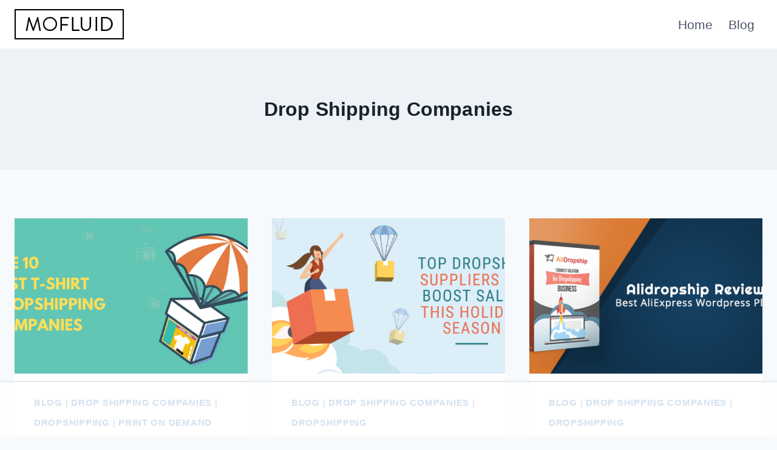

--- FILE ---
content_type: text/html
request_url: https://api.intentiq.com/profiles_engine/ProfilesEngineServlet?at=39&mi=10&dpi=936734067&pt=17&dpn=1&iiqidtype=2&iiqpcid=717f5d52-6ea6-4b3b-875e-1575e0f1cdca&iiqpciddate=1769065769145&pcid=9db8b49d-a5cd-434e-8451-4c5115a47478&idtype=3&gdpr=0&japs=false&jaesc=0&jafc=0&jaensc=0&jsver=0.33&testGroup=A&source=pbjs&ABTestingConfigurationSource=group&abtg=A&vrref=https%3A%2F%2Fmofluid.com
body_size: 56
content:
{"abPercentage":97,"adt":1,"ct":2,"isOptedOut":false,"data":{"eids":[]},"dbsaved":"false","ls":true,"cttl":86400000,"abTestUuid":"g_0d63dca2-8f05-477f-b5db-7d409363e007","tc":9,"sid":-1851644011}

--- FILE ---
content_type: text/css
request_url: https://ads.adthrive.com/sites/61092ed449823963e9ae8318/ads.min.css
body_size: -58
content:
.adthrive-sidebar.adthrive-stuck {
  margin-top: 35px;
}

--- FILE ---
content_type: text/plain; charset=UTF-8
request_url: https://at.teads.tv/fpc?analytics_tag_id=PUB_17002&tfpvi=&gdpr_consent=&gdpr_status=22&gdpr_reason=220&ccpa_consent=&sv=prebid-v1
body_size: 56
content:
OGMxY2I5ZmQtNTljYy00MDNmLTg2MDItNDU3NmQxMmFlZjM1Iy01LTU=